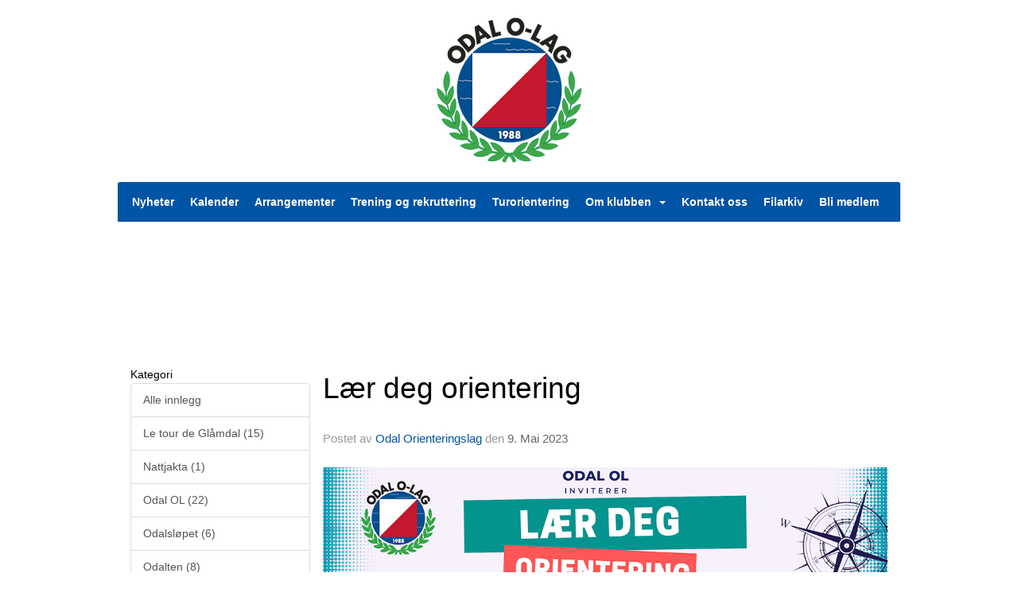

--- FILE ---
content_type: text/html; charset=utf-8
request_url: https://www.odalolag.no/next/blog/1100130746/odal-orienteringslag?cat=Rekrutter
body_size: 59490
content:

<!DOCTYPE html>
<html lang="no">
<head>
    <meta charset="utf-8" />
    <meta name="viewport" content="width=device-width, initial-scale=1.0" />
    
    <title>Odal Orienteringslag Blog.</title>
    <link rel="shortcut icon" href="/old/files/favicon/200000195/799/2019/4/8/favicon-16x16.png" type="image/x-icon" />
<script>
    (function () {
        var site = {"site":{"siteId":799,"nifOrgSyncActive":true,"orgId":21758,"federationId":0,"applicationId":200000195,"applicationLogo":"https://cdn-bloc.no/background/200000195/394/2018/10/9/idrettenonline-logo.png","siteProfileUserId":1100130746,"siteProfileUserName":"Odal Orienteringslag","sitename":"Odal OL","domain":"www.odalolag.no","mainSite":{"siteId":799,"nifOrgSyncActive":true,"orgId":21758,"federationId":0,"applicationId":200000195,"applicationLogo":null,"siteProfileUserId":1100130746,"siteProfileUserName":"Odal Orienteringslag","sitename":"Odal OL","domain":"www.odalolag.no","mainSite":null}},"mininetwork":{"siteId":799,"miniNetworkId":0,"miniNetworkTitle":"","domain":"www.odalolag.no","userId":1100130746,"mainSiteId":0,"siteIdForMemberDetails":0,"siteIdForEconomy":0},"isoCode":"nb-no","updateTime":"2026-01-22T16:12:44.604718+01:00","dateFormat":"dd.mm.yy","webApiEndpoint":"https://webapi.webfarm3.bloc.no"};
        var siteContext = {"site":{"siteId":799,"nifOrgSyncActive":true,"orgId":21758,"federationId":0,"applicationId":200000195,"applicationLogo":"https://cdn-bloc.no/background/200000195/394/2018/10/9/idrettenonline-logo.png","siteProfileUserId":1100130746,"siteProfileUserName":"Odal Orienteringslag","sitename":"Odal OL","domain":"www.odalolag.no","mainSite":{"siteId":799,"nifOrgSyncActive":true,"orgId":21758,"federationId":0,"applicationId":200000195,"applicationLogo":null,"siteProfileUserId":1100130746,"siteProfileUserName":"Odal Orienteringslag","sitename":"Odal OL","domain":"www.odalolag.no","mainSite":null}},"mininetwork":{"siteId":799,"miniNetworkId":0,"miniNetworkTitle":"","domain":"www.odalolag.no","userId":1100130746,"mainSiteId":0,"siteIdForMemberDetails":0,"siteIdForEconomy":0},"isoCode":"nb-no","updateTime":"2026-01-22T16:12:44.604718+01:00","dateFormat":"dd.mm.yy","webApiEndpoint":"https://webapi.webfarm3.bloc.no"};
        var userContext = {"mainProfile":{"userId":0,"guid":"","username":"","firstname":"","lastname":"","sex":0,"image":"","profileTypeId":0,"ParentUserId":null,"isPrimaryAccount":false},"currentProfile":{"userId":0,"guid":"","username":"","firstname":"","lastname":"","sex":0,"image":"","profileTypeId":0,"ParentUserId":null,"isPrimaryAccount":false},"accountId":0,"email":"","isWebmaster":false,"isPublisher":false,"isDevAdmin":false,"isNetworkAdmin":false,"updateTime":"2026-01-22T16:12:44.6047476+01:00"};
        var themeCollectionContext = {"id":0,"name":null,"thumbnail":null,"header":{"id":183,"lastModified":"0001-01-01T00:00:00","title":"Idretten Online - Grønn","favIcon":"https://bloccontent.blob.core.windows.net/files/200000195/799/2019/4/8/favicon-16x16.png","siteId":394,"image":"http://content.bloc.net/Files/SiteID/500/menutemplate/gron.png","updateTime":"0001-01-01T00:00:00","css":"","creator":null,"isPublic":false,"about":""},"logo":{"lastModified":"0001-01-01T00:00:00","fileName":"https://azure.content.bloc.net/logo/200000195/799/2019/4/8/63690345386697555320140321215911437990-799.png","uploadTime":"2019-04-08T18:36:27.1219989+02:00","imageWidth":256,"imageHeight":256,"logoTopPosition":21,"logoLeftPosition":400,"logoMarginBottom":0,"logoCustomWidth":184,"logoCustomHeight":184,"containerHeight":229,"containerWidth":984,"logoVisibility":"always","disabled":false,"wrapperWidth":"984px","wrapperBackgroundColor":"","url":"/","wrapperMarginLeft":"0px","wrapperMarginRight":"0px","wrapperMarginTop":"1px","wrapperMarginBottom":"0px","wrapperBackgroundImage":"","wrapperBackgroundThemePosition":"","wrapperBackgroundThemeRepeat":"","wrapperBackgroundThemeFixedImage":"scroll","wrapperBackgroundThemeSize":""},"background":{"id":127,"lastModified":"0001-01-01T00:00:00","categoryId":12,"title":"IO Orienteering - Map","backgroundThemefile":"//content.bloc.net/gfx/background/1223/604-201503241227054887.jpg","backgroundThemeRepeat":"repeat-x","backgroundThemeColor":"#ececec","backgroundThemeFixedImage":"scroll","backgroundThemePosition":"center","backgroundThemeSize":"auto"},"widgetAppearance":{"id":0,"lastModified":"0001-01-01T00:00:00","name":null,"enableWidgetAppearanceBorderRadius":false,"contentBorderColor":"#ffffff","contentFontColor":"#000000","contentBorderWidth":"0","contentBgColor":"#ffffff","paddingTop":"0px","paddingBottom":"0px","paddingLeft":"0px","paddingRight":"0px","wbgcolor":"#ffffff","wBoxedBorderColor":"#ebebeb","wHeaderBgColor":"#0956a4","wBaseFontColor":"#000000","wHeaderFontColor":"#ffffff","wHeaderTextAlign":"left","wCornerRadius":"2px","contentBorderRadius":"0px","wHeaderFontSize":"15px","wHeaderFontWeight":"bold","wHeaderFontFamily":"","wHeaderLinkColor":"#ffffff","wHeaderPadding":"10px","headerPaddingTop":"10px","headerPaddingRight":"10px","headerPaddingBottom":"10px","headerPaddingLeft":"10px","wContentPadding":"10px","contentPaddingTop":"10px","contentPaddingBottom":"10px","contentPaddingLeft":"10px","contentPaddingRight":"10px","wBoxedBorderWidth":"1px","wBoxedBorderStyle":"solid","wHeaderBorderWidth":"0","wHeaderBorderStyle":"initial","wHeaderBorderColor":"#ebebeb","wContentBorderWidth":"0","wContentBorderStyle":"initial","wContentBorderColor":"#ebebeb","siteLinkColor":"#0956a4","siteLinkHoverColor":"#0956a4","siteLinkActiveColor":"#0956a4","siteLinkVisitedColor":"#0956a4"},"font":{"lastModified":"0001-01-01T00:00:00","headingTextTransform":"none","headingFontColor":"","baseFontStyle":"normal","baseFontSize":"14px","baseFontFamily":"Segoe UI, Myriad Pro, Tahoma, sans-serif\t","baseFontColor":null,"baseFontWeigthForJson":"normal","headingFontFamilyJson":"Segoe UI, helvetica, arial, sans-serif","headingFontStyleJson":"normal","headingFontWeightJson":"600","fontLineHeightJson":"normal","headingLineHeight":"1.1","headingLetterSpacing":null,"baseFontLetterSpacing":null},"form":{"lastModified":"0001-01-01T00:00:00","enableFormControlBorderRadius":false,"smallFormControlBorderRadius":"3px","defaultFormControlBorderRadius":"4px","largeFormControlBorderRadius":"6px"},"navigation":{"lastModified":"0001-01-01T00:00:00","templateId":0,"height":"","fontWeight":"bold","borderRadius":"3px 3px 0px 0px","borderTopLeftRadius":"3px","borderTopRightRadius":"3px","borderBottomRightRadius":"0px","borderBottomLeftRadius":"0px","submenuWidth":"160px","navOutherWidth":"984px","navInnerWidth":"","width":"","logoImage":"","mobileLogoImage":"","logoImageHeight":"50px","placementPosition":"belowLogoContainer","paddingLeft":"10px","paddingRight":"10px","paddingTop":"15px","paddingBottom":"15px","marginLeft":"0px","marginRight":"0px","marginTop":"0px","marginBottom":"0px","navOuterMarginTop":"0px","navOuterMarginRight":"0px","navOuterMarginBottom":"0px","navOuterMarginLeft":"0px","color":"#ffffff","background":"#0054a6","border":"#101010","linkColor":"#ffffff","linkHoverColor":"#ffffff","linkHoverBackground":"#004385","linkActiveColor":"#ffffff","linkActiveBackground":"#004385","linkDisabledColor":"#ffffff","linkDisabledBackground":"#004385","brandColor":"#fff","brandHoverColor":"#ffffff","brandHoverBackground":"transparent","brandText":"","brandVisibility":"always","brandUrl":"","brandMargins":"0px 0px 0px 0px","mobileBrandMargins":"0px 0px 0px 0px","toggleHoverBackground":"","toggleIconBarBackground":"#ffffff","toggleBorderColor":"#ffffff","alwaysUseToggler":false,"borderWidth":"0px","fontFamily":"","textTransform":"none","backgroundImage":"","fontSize":"14px","textAlignment":"left","stickyTop":false},"style":{"id":0,"lastModified":"0001-01-01T00:00:00","name":null,"sex0":"#0956a4","sex1":"#0956a4","sex2":"#0956a4","borderRadiusBase":"4px","borderRadiusSmall":"3px","borderRadiusLarge":"6px","linkColor":"#0956a4","linkHoverColor":"#0956a4","linkActiveColor":"#0956a4","linkVisitedColor":"#0956a4"},"canvas":{"id":0,"lastModified":"0001-01-01T00:00:00","logoContainerSize":"984px","navContainerSize":"984px","contentSize":"984px","contentBackgroundColor":"Transparent","contentMarginTop":"0px","contentMarginBottom":"0px","contentPaddingTop":"16px","contentPaddingBottom":"16px","contentPaddingLeft":"16px","contentPaddingRight":"16px","sectionPaddingTop":"16px","sectionPaddingBottom":"0px","sectionPaddingLeft":"16px","sectionPaddingRight":"16px","columnPaddingTop":"0","columnPaddingBottom":"0","columnPaddingLeft":"8","columnPaddingRight":"8","logoContainerFloat":"none","navContainerFloat":"none","contentFloat":"none"},"buttons":{"id":0,"lastModified":"0001-01-01T00:00:00","name":null,"defaultButtonBackgroundColor":"#f0f0f0","defaultButtonTextColor":"#333333","defaultButtonBorderColor":"#cccccc","primaryButtonBorderColor":"rgb(255, 255, 255)","primaryButtonBackgroundColor":"rgb(255, 138, 51)","primaryButtonTextColor":"#ffffff","dangerButtonBackgroundColor":"#d9534f","dangerButtonTextColor":"#ffffff","dangerButtonBorderColor":"#d43f3a","successButtonBackgroundColor":"#5cb85c","successButtonTextColor":"#ffffff","successButtonBorderColor":"#4cae4c","defaultButtonBorderWidth":"1px","defaultButtonBorderRadius":"4px","successButtonBorderRadius":"4px","successButtonBorderWidth":"1px","primaryButtonBorderRadius":"4px","primaryButtonBorderWidth":"1px","warningButtonBackgroundColor":"#f0ad4e","warningButtonBorderColor":"#eea236","warningButtonBorderRadius":"4px","warningButtonBorderWidth":"1px","warningButtonTextColor":"#ffffff","dangerButtonBorderRadius":"4px","dangerButtonBorderWidth":"1px","infoButtonBackgroundColor":"#5bc0de","infoButtonBorderColor":"#46b8da","infoButtonBorderRadius":"4px","infoButtonBorderWidth":"1px","infoButtonTextColor":"#ffffff"},"topbar":{"lastModified":"0001-01-01T00:00:00","topbarExtendedMenuJson":null,"topbarExtendedMenuIsEnabled":false,"topbarExtendedMenuTitle":null,"topbarTemplate":"Minimal","displayTopbarComponent":"true","displayLanguagePicker":false,"displaySignup":false,"displaySignin":true,"displaySearch":true,"displayFAQ":true,"displaySearchForAdministrators":false,"displayNetworkMenu":false,"displayPublishingToolV2":0,"displayPublishingTool":true,"displayMessageIcon":true,"displayAdminModusTool":true,"networkMenuTitle":"Skånland OIF","logo":"","logoLink":"","faqLink":"/elearning/overview","hideOnScroll":false,"backgroundColor":"#000000","backgroundHoverColor":"#2e2e2e","linkColor":"#9d9d9d","linkHoverColor":"#ffffff","borderColor":"#333"},"footer":{"id":0,"lastModified":"0001-01-01T00:00:00","name":null,"imagePath":null,"widgetPageFooterPageId":0,"footerCode":"","footerPoweredByBloc":true,"footerLinkFontSize":"14px","footerLinkFontWeight":"bold","footerLinkColor":"white","footerPadding":"20px 10px 100px 10px","footerBackgroundColor":"Transparent","footerTextColor":"white"},"frontpage":{"type":1,"pageId":3286,"url":"/p/3286/nyheter","newsFeedAsFrontpageForSignedInUsers":false},"settings":{"siteHasPOSModule":false,"siteHasWebsiteModule":true,"siteHasFileArchive":false,"siteHasEventModule":true,"siteHasStatsModule":true,"siteHasMemberAdministrationModule":true,"siteHasNewsletter":true,"siteHasBannerAdsFromNetwork":1,"websiteIsOnline":true,"googleTag":"","googleAnalyticsTrackId":"","googleAnalyticsTrackIdV4":"","facebookPixelId":"","twitterShareBtn":false,"noRobots":false,"robotTxtInfoSiteMapJson":"{\"siteMapForWidgetPages\":true,\"siteMapForEvents\":true,\"siteMapForClassifieds\":true,\"siteMapForBlogPosts\":true,\"siteMapForForum\":true,\"RobotsTxt\":\"\"}","signinRule_UrlToView":null,"paymentPackage":"Basic","signInRule_WhoCanSignIn":0,"signInRule_FacebookLogin":0,"signInRule_WithBankId":0,"signUpRule_WhoCanSignUp":0,"signupRule_SignupWithFacebook":0,"mainCompetitionId":0,"pluginNewsletterPopupIsActive":null},"bootstrap":{"screen_xs_min":"480px","screen_sm_min":"768px","screen_md_min":"992px","screen_lg_min":"1200px","screen_lg_max":"2048","screen_xs_max":"767px","screen_sm_max":"991px","screen_md_max":"1199px"},"localization":{"isocode":"nb-no","languageId":4,"googleTranslateISO":"no","winCode":"NO","macCode":"no_NB","htmlLang":"no","froalaLangCode":"nb","ll_CC":"nb_NO","backuplanguage":"en-us","languageName":"Norwegian","flag":"flags/no.gif","nativeName":"Norsk Bokmål","timeZone":"W. Europe Standard Time"},"customHTML":{"headHtml":"","bodyData":"","footerData":""},"websiteArticleSettings":{"displayRightColMyLastPost":true,"displayRightColArticleCategories":true,"displayRightColArticlePostSortedByYear":true}};

        function createProtectedProxy(obj) {
            return new Proxy(obj, {
                set(target, key, value) {
                    const error = new Error();
                    const stackTrace = error.stack || '';
                    console.warn(`Attempted to set ${key} to ${value}. Stack trace:\n${stackTrace}`);
                    return true;
                },
            });
        }

        window.safeProxy = new Proxy({
            Site: createProtectedProxy(site),
            SiteContext: createProtectedProxy(siteContext),
            UserContext: createProtectedProxy(userContext),
            ThemeCollectionContext: createProtectedProxy(themeCollectionContext)
        }, {
            set(target, key, value) {
                if (key === 'Site' || key === 'SiteContext' || key === 'UserContext' || key === 'ThemeCollectionContext') {
                    console.log(`Attempted to set ${key} to ${value}`);
                    return true;
                }
                target[key] = value;
                return true;
            },
        });

        window.Site = window.safeProxy.Site;
        window.SiteContext = window.safeProxy.SiteContext;
        window.UserContext = window.safeProxy.UserContext;
        window.ThemeCollectionContext = window.safeProxy.ThemeCollectionContext;
    })();
</script>

    <script>
        // Used to defer background-image in css
        window.onload = (e) => document.body.classList.add('loaded');
    </script>

    <script src="/next/js/vendors/jquery/jquery.min.js"></script>
    <script src="https://oldjs.bloc.net/scripts/bloc-primer.js"></script>



    <link rel="stylesheet" crossorigin="anonymous" href="https://vue.webfarm3.bloc.no/frontend/2.263.12/frontend.css">



<script type="module" crossorigin="anonymous" src="https://vue.webfarm3.bloc.no/frontend/2.263.12/index.js"></script>
    
    

    
    

    
    

    
<meta name="robots" content="noindex" />







</head>
<body class="requires-bootstrap-css">
    <!-- FrontendBaseLayout-->

                
                <div id="logoWrapper" class="clearfix " >
                    <div id="logoContainer" style="max-height:229px;height:calc(97vw / 0.90); position:relative; max-width: 100%; width:984px;">
                        <a id="logo" style="top:21px; left:400px;" class="md:absolute" href="/p/3286/nyheter" title="Odal OL">
					        
                    <img  src="https://cdn-bloc.no/logo/200000195/799/2019/4/8/63690345386697555320140321215911437990-799.png?width=184&height=184&scale=both&mode=stretch&quality=90" 
                        width="184" 
                        data-src="https://cdn-bloc.no/logo/200000195/799/2019/4/8/63690345386697555320140321215911437990-799.png?width=184&height=184&scale=both&mode=stretch&quality=90|https://cdn-bloc.no/logo/200000195/799/2019/4/8/63690345386697555320140321215911437990-799.png?width=368&height=368&scale=both&mode=stretch&quality=90" 
                        data-src-medium="https://cdn-bloc.no/logo/200000195/799/2019/4/8/63690345386697555320140321215911437990-799.png?width=184&height=184&scale=both&mode=stretch&quality=90|https://cdn-bloc.no/logo/200000195/799/2019/4/8/63690345386697555320140321215911437990-799.png?width=368&height=368&scale=both&mode=stretch&quality=90" 
                        data-src-small="https://cdn-bloc.no/logo/200000195/799/2019/4/8/63690345386697555320140321215911437990-799.png?width=184&height=184&scale=both&mode=stretch&quality=90|https://cdn-bloc.no/logo/200000195/799/2019/4/8/63690345386697555320140321215911437990-799.png?width=368&height=368&scale=both&mode=stretch&quality=90" 
                        data-original-image="https://cdn-bloc.no/logo/200000195/799/2019/4/8/63690345386697555320140321215911437990-799.png" 
                         data-original-image='https://azure.content.bloc.net/logo/200000195/799/2019/4/8/63690345386697555320140321215911437990-799.png' style='width:184px;max-height:229px;' title='Odal OL' />
                    
			    	    </a>
                    </div>
                </div>    <style>
        @media only screen and (min-width : 768px) {
            #logo {
                position: absolute;
            }
        }
        #logoWrapper {
            background-size: var(--theme-logo-wrapper-bg-size);
            background-color: var(--theme-logo-wrapper-bg-color);
            background-repeat: var(--theme-logo-wrapper-bg-repeat);
            background-position: var(--theme-logo-wrapper-bg-position);
            background-attachment: var(--theme-logo-wrapper-bg-attachment);
            width: calc(var(--theme-logo-wrapper-width) - var(--theme-logo-wrapper-margin-right) - var(--theme-logo-wrapper-margin-left));
            margin: var(--theme-logo-wrapper-margin-top) auto var(--theme-logo-wrapper-margin-bottom);
            float: var(--theme-logo-logo-container-float);
            max-width: 100%;
        }

        #logoContainer {
            width: 100%;
            margin: 0 auto;
            position: relative;
            overflow: hidden;
            max-width: var(--theme-logo-container-width);
        }

        #logo img {
            max-width: 100%;
        }
        /* Logo when mobile*/
        @media (max-width: 767px) {
            #logoContainer {
                height: auto !important;
            }
            #logo {
                padding-top: 0;
                position: static !important;
            }
            #logo img {
                height: auto !important;
            }
        }
    </style>
<style>
    @media (max-width: 767px) {

            body { 
                padding-top:45px !important;
            }
                }
</style>
<style>
    .bloc-skip-nav-link {
            position: absolute;
            z-index: 99999999;
            left: 0px;
            top: 0px;
            text-decoration: underline;
            color: white !important;
            background-color: #000;
            padding: 0.75rem 1.5rem;
            border-bottom-right-radius: 0.5rem;
            transform: rotateY(90deg);
            transform-origin: left;
            transition: all .2s ease-in-out;
        }

        .bloc-skip-nav-link:focus {
            transform: rotateY(0deg);
            color: white;
            left: 2px;
            top: 2px;
            outline: 1px solid #fff;
            outline-offset: 2px;
            box-shadow: 0 0 0 2px #000, 0 0 0 3px #fff;
        }
        @media (prefers-reduced-motion: reduce) {
            .bloc-skip-nav-link {
                transition: none !important;
            }
        }
</style>

<style id="bloc-navbar-style">
	/*
        Navigation
        Variables needs to be placed on body tag, because we also use them in widgets.

        NB! Do not edit without making the same changes in
        Bloc.Vue\src\components\Theme\ThemeMainMenu.vue
    */
    body {

        /* Size */
        --theme-mainmenu-outer-width: 984px;
        --theme-mainmenu-outer-margin-top: 0px;
        --theme-mainmenu-outer-margin-bottom: 0px;
        --theme-mainmenu-inner-width: ;

        /* Font */
        --theme-mainmenu-font-size: 14px;
        --theme-mainmenu-font-family: ;
        --theme-mainmenu-font-weight: bold;
        --theme-mainmenu-text-transform: none;
        --theme-mainmenu-color: #ffffff;

        /* Background */
        --theme-mainmenu-background: #0054a6;

        /* Border */
        --theme-mainmenu-border: #101010;
        --theme-mainmenu-border-radius: 3px 3px 0px 0px;
        --theme-mainmenu-border-top-left-radius: 3px;
        --theme-mainmenu-border-top-right-radius: 3px;
        --theme-mainmenu-border-bottom-right-radius: 0px;
        --theme-mainmenu-border-bottom-left-radius: 0px;
        --theme-mainmenu-border-width: 0px;

        /* Brand */
        --theme-mainmenu-brand-margins: 0px 0px 0px 0px;
        --theme-mainmenu-brand-hover-color: #ffffff;
        --theme-mainmenu-brand-hover-background: transparent;
        --theme-mainmenu-mobile-brand-margins: 0px 0px 0px 0px;

        /* Link */
        --theme-mainmenu-link-color: #ffffff;
        --theme-mainmenu-link-hover-color: #ffffff;
        --theme-mainmenu-link-hover-background: #004385;
        --theme-mainmenu-link-active-color: #ffffff;
        --theme-mainmenu-link-active-background: #004385;

        /* Toggle */
        --theme-mainmenu-toggle-border-color: #ffffff;
        --theme-mainmenu-toggle-hover-background: ;

        /* Padding */
        --theme-mainmenu-padding-top: 15px;
        --theme-mainmenu-padding-bottom: 15px;
        --theme-mainmenu-padding-left: 10px;
        --theme-mainmenu-padding-right: 10px;

        /* Margin */
        --theme-mainmenu-margin-top: 0px;
        --theme-mainmenu-margin-bottom: 0px;
        --theme-mainmenu-margin-left: 0px;
        --theme-mainmenu-margin-right: 0px;
        /* Submenu */
        --theme-mainmenu-submenu-width: 160px;

        /* Logo */
        --theme-mainmenu-logo-height: 50px;
        --theme-mainmenu-toggle-icon-bar-background: #ffffff;
    }


    .navContainer {
        margin-top: var(--theme-mainmenu-outer-margin-top);
        margin-bottom: var(--theme-mainmenu-outer-margin-bottom);
        font-size: var(--theme-mainmenu-font-size, inherit);
		width: var(--theme-mainmenu-outer-width, 984px);
		max-width:100%;
    }
	/* Navbar */
    .bloc-navbar {
		font-family: var(--theme-mainmenu-font-family, inherit) !important;
		background-image: var(--theme-mainmenu-background-image, none);
        background-color: var(--theme-mainmenu-background);
		text-transform: var(--theme-mainmenu-text-transform, normal);
        font-weight: var(--theme-mainmenu-font-weight, normal);
        border-color: var(--theme-mainmenu-border);
        border-width: var(--theme-mainmenu-border-width);
    }
    .bloc-navbar .container-fluid {
        /* todo: add the default value for container-fluid or canvas here. */
        width:var(--theme-mainmenu-inner-width, 984px);
		max-width:100%;
    }


	/* Brand */

    .bloc-navbar .navbar-brand img {
        margin:8px;
        border-radius:2px;
        height:32px;
        max-height:32px;
    }
@media only screen and (max-width: 767px) {.bloc-navbar .navbar-brand {height: auto;} .bloc-navbar .navbar-brand img {margin: var(--theme-mainmenu-mobile-brand-margins);height:50px;max-height:50px;}}

	@media only screen and (min-width: 768px) {.bloc-navbar .navbar-brand img {margin: var(--theme-mainmenu-brand-margins);height: var(--theme-mainmenu-logo-height); max-height:none;}}
    .bloc-navbar .gtranslate_menu_class {
        float: right;
        padding-left: var(--theme-mainmenu-padding-left);
        padding-right: var(--theme-mainmenu-padding-right);
        padding-top: var(--theme-mainmenu-padding-top);
        padding-bottom: var(--theme-mainmenu-padding-bottom);
        margin-left: var(--theme-mainmenu-margin-left);
        margin-right: var(--theme-mainmenu-margin-right);
        margin-top: var(--theme-mainmenu-margin-top);
        margin-bottom: var(--theme-mainmenu-margin-bottom);
    }
	.bloc-navbar .navbar-brand:hover,
	.bloc-navbar .navbar-brand:focus {
		color:var(--theme-mainmenu-brand-hover-color);
		background-color: var(--theme-mainmenu-brand-hover-background);
	}
	/* Text */
	.bloc-navbar .navbar-text {
		color: var(--theme-mainmenu-color);
	}
    .bloc-navbar .navbar-brand.navbar-brand-image,
    .bloc-navbar .navbar-brand.navbar-brand-image:focus,
    .bloc-navbar .navbar-brand.navbar-brand-image:active,
    .bloc-navbar .navbar-brand.navbar-brand-image:hover{
        height:auto;
        background-color:transparent;
    }

	/* Navbar links */
	.bloc-navbar .navbar-nav > li > a,
    .bloc-navbar .navbar-brand {
		color: var(--theme-mainmenu-link-color);
        font-weight:var(--theme-mainmenu-font-weight);
	}
	.bloc-navbar .navbar-nav > li > a:hover,
	.bloc-navbar .navbar-nav > li > a:focus,
    .bloc-navbar .navbar-brand:hover,
    .bloc-navbar .navbar-brand:focus {
		color: var(--theme-mainmenu-link-hover-color);
		background-color: var(--theme-mainmenu-link-hover-background);
	}
	.bloc-navbar .navbar-nav > .active > a,
	.bloc-navbar .navbar-nav > .active > a:hover,
	.bloc-navbar .navbar-nav > .active > a:focus,
    .bloc-navbar .navbar-brand:active,
    .bloc-navbar .navbar-brand:hover,
    .bloc-navbar .navbar-brand:focus {
		color: var(--theme-mainmenu-link-active-color);
		background-color: var(--theme-mainmenu-link-active-background);
	}
	.bloc-navbar .navbar-nav > .open > a,
	.bloc-navbar .navbar-nav > .open > a:hover,
    .bloc-navbar .navbar-nav > .open > a:focus {
        background-color: var(--theme-mainmenu-link-active-background);
        color:var(--theme-mainmenu-link-active-color) !important;
    }
	/* Navbar Toggle */
	.bloc-navbar .navbar-toggle {
		border-color: var(--theme-mainmenu-link-color);
	}
	.bloc-navbar .navbar-toggle:hover,
	.bloc-navbar .navbar-toggle:focus {
        border-color: var(--theme-mainmenu-link-hover-color);
		background-color: var(--theme-mainmenu-link-hover-background);
	}
	.bloc-navbar .navbar-toggle .icon-bar {
		background-color: var(--theme-mainmenu-link-color);
	}
    .bloc-navbar .navbar-toggle:hover .icon-bar,
    .bloc-navbar .navbar-toggle:focus .icon-bar {
		background-color: var(--theme-mainmenu-link-hover-color);
	}
	/* Navbar Collapsable */
	.bloc-navbar .navbar-collapse,
	.bloc-navbar .navbar-form {
		border-color: var(--theme-mainmenu-border);
	}
	.bloc-navbar .navbar-collapse {
		max-height:none;
	}
	/* Navbar Link (not used in main menu ) */
	.bloc-navbar .navbar-link {
		color: var(--theme-mainmenu-link-color);
	}
	.bloc-navbar .navbar-link:hover {
		color: var(--theme-mainmenu-link-hover-color);
	}
	/* Dropdowns */
	.bloc-navbar .dropdown-menu {
		color: var(--theme-mainmenu-color) !important;
		background-color: var(--theme-mainmenu-background);
        border-top:0;
	}
	.bloc-navbar .dropdown-menu > li > a {
		color: var(--theme-mainmenu-link-color);
	}
	.bloc-navbar .dropdown-menu > li > a:hover,
	.bloc-navbar .dropdown-menu > li > a:focus {
		color: var(--theme-mainmenu-link-hover-color);
		background-color: var(--theme-mainmenu-link-hover-background);
	}
	.bloc-navbar .navbar-nav .open .dropdown-menu > .active > a,
	.bloc-navbar .navbar-nav .open .dropdown-menu > .active > a:hover,
	.bloc-navbar .navbar-nav .open .dropdown-menu > .active > a:focus {
		color: var(--theme-mainmenu-link-active-color);
		background-color: var(--theme-mainmenu-link-active-background);
	}
	.bloc-navbar .has-link > a.caret-trigger {
		padding-left: 0;
	}
    .bloc-navbar b.caret {
		margin-left:10px;
	}
    .bloc-navbar .fa.fa-plus {
		line-height:20px;
	}

	#toggle-mobile-menu {
		display: none;
	}

	/* TABS AND DESKTOP ONLY */
	@media (min-width: 768px) {

        .bloc-navbar {
            border-top-left-radius: var(--theme-mainmenu-border-top-left-radius);
            border-top-right-radius: var(--theme-mainmenu-border-top-right-radius);
            border-bottom-right-radius: var(--theme-mainmenu-border-bottom-right-radius);
            border-bottom-left-radius: var(--theme-mainmenu-border-bottom-left-radius);
		}
        .bloc-navbar .navbar-brand img {
            border-top-left-radius: var(--theme-mainmenu-border-radius);
            border-bottom-left-radius: var(--theme-mainmenu-border-radius);
        }
		.bloc-navbar {
			min-height:0 !important;
		}
        .bloc-navbar .navbar-header > a.navbar-brand {
				padding-top:var(--theme-mainmenu-padding-top);

				padding-bottom:var(--theme-mainmenu-padding-bottom);
        }
		.bloc-navbar .navbar-nav > li > a {
			color: #ffffff;
				padding-left:var(--theme-mainmenu-padding-left);

				padding-right:var(--theme-mainmenu-padding-right);

				padding-top:var(--theme-mainmenu-padding-top);


				padding-bottom:var(--theme-mainmenu-padding-bottom);



				margin-left:var(--theme-mainmenu-margin-left);


				margin-right:var(--theme-mainmenu-margin-right);

				margin-top:var(--theme-mainmenu-margin-top);

				margin-bottom:var(--theme-mainmenu-margin-bottom);


		}

		.bloc-navbar .navbar-nav .open .dropdown-menu {
			float: right;
            min-width:var(--theme-mainmenu-submenu-width) !important;
		}

		.bloc-navbar .navbar-nav .dropdown-submenu > a:hover:after {
			border-left-color: var(--theme-link-active-color);
		}

		.bloc-navbar .navbar-nav > li.has-link > a,
		.bloc-navbar .navbar-nav > li > a.dropdown-toggle {
			float: left;
		}

		.bloc-navbar .navbar-nav i.fa {
			display: none; /* display none here will hide fa-icons */
		}
        .bloc-navbar .navbar-nav > li > a > i.fa {
			display: inline-block;
		}

		.bloc-navbar .has-link .dropdown-menu {
			right: 0;
			left:auto;
		}

		/* Sub-Submenus */
		.bloc-navbar .dropdown-submenu .dropdown-menu{
			left: 100%;
		}

        .bloc-navbar .navbar-nav.navbar-right > li:last-child .dropdown-submenu .dropdown-menu{
            right: 100%;
            left: auto;
        }

        /* Center align menu */






	}

    /*
    MOBILE ONLY
	*/

	@media (max-width: 767px) {
        #navContainer .navbar-header {
            display: grid;
            align-items: stretch;
        }
        #toggle-mobile-menu {
            display: grid;
            place-items: center;
margin: 0.25rem;
			color: var(--theme-mainmenu-link-color, var(--theme-link-color, #00F));
        }
            #toggle-mobile-menu:hover {
                color: var(--theme-mainmenu-link-hover-color);
                background-color: var(--theme-mainmenu-link-hover-background);
            }


            /*#toggle-mobile-menu:focus-visible {
                outline: 5px auto -webkit-focus-ring-color;
                outline-offset: -2px;
                box-shadow: 0 0 0 2px var(--theme-link-color), 0 0 0 3px white;
                border-radius: 3px;
            }*/
            #navContainer a.navbar-brand-image {
            margin-right: 2rem;
			margin: 0.25rem 1rem 0.25rem 0.25rem;
        }
        #bloc-navbar-main {
            font-size: 120%;
            display: none;
            position: absolute;
            left: 0;
            width: 100%;
            overflow-y: auto;
            scrollbar-gutter: stable;
            z-index: 1020;
            max-height: calc(100vh - var(--mobile-menu-height, 100px));
            background-color: var(--theme-mainmenu-background);
            margin: 0 !important;
            border-bottom: 2px solid rgba(0, 0, 0, 0.22);
        }
            #bloc-navbar-main::-webkit-scrollbar {
                width: 0;
            }
            #bloc-navbar-main ul.navbar-nav {
				width:100%;
                padding-bottom: 4px;
                margin: 0 !important;
            }
                #bloc-navbar-main ul.navbar-nav > li {
                    border-top-color: rgba(0, 0, 0, 0.22);
					border-top-width: 1px;
                    border-top-style: solid;
                }
                    #bloc-navbar-main ul.navbar-nav > li > a {
                        display: flex;
                        justify-content: space-between;
                        align-items: center;
                        padding: 1.5rem 1rem;
                    }
                        #bloc-navbar-main ul.navbar-nav > li > a > i {
                            margin-top: -1rem;
                            margin-bottom: -1rem;
                        }
        .bloc-navbar .navbar-nav .open .dropdown-menu > li > a {
			color: var(--theme-mainmenu-link-color);
		}

		.bloc-navbar .navbar-nav .open .dropdown-menu > li > a:hover,
		.bloc-navbar .navbar-nav .open .dropdown-menu > li > a:focus {
			color: var(--theme-mainmenu-link-hover-color:);
		}

		.bloc-navbar .navbar-nav .dropdown-submenu > a:hover:after {
			border-top-color: var(--theme-mainmenu-link-active-color);
		}

		.bloc-navbar b.caret {
			display: none;
		}

		.bloc-navbar .navbar-nav .dropdown-submenu > a:after {
			display: none;
		}

		.bloc-navbar .has-link > a.caret-trigger {
			padding-left: 0;
			position: absolute;
			right: 0;
			top: 0;
		}

		.bloc-navbar .has-link > a > i.fa {
			display: none;
		}

		.bloc-navbar .has-link > .caret-trigger > i.fa {
			display: block;
		}

        /*
          Hide the [+] icon on items with sub-sub for mobile view
          Add indent on the sub-sub menu
        */


        .bloc-navbar .menu-depth-0.open .menu-depth-1 ul {
          display:block !important;
        }
        .bloc-navbar .menu-depth-1 .dropdown-toggle i,
        .bloc-navbar .menu-depth-1 .dropdown-toggle b{
          display:none !important;
        }

		.bloc-navbar .menu-depth-0 .dropdown-menu li a {
			padding-left:20px !important;
		}
		.bloc-navbar .menu-depth-1 .dropdown-menu li a {
			padding-left:40px !important;
		}
		.bloc-navbar .menu-depth-1 .dropdown-menu li a:before{
			content:'•  ';
		}
		.bloc-navbar .menu-depth-2 .dropdown-menu li a {
			padding-left:60px !important;
		}
		.bloc-navbar .menu-depth-3 .dropdown-menu li a {
			padding-left:90px !important;
		}
	}
</style>
<script>
	(function () {
		function isChildOf(child, parent) {
			if (parent === null)
				return false;
			let node = child.node;
			while (node !== null) {
                if (node === parent) {
                    return true;
                }
                node = node.parentNode;
			}
			return false;
		}

		function debounce(func, wait) {
			let timeout;
			return function (...args) {
				clearTimeout(timeout);
				timeout = setTimeout(() => func.apply(this, args), wait);
			};
		}

		function updateMenuVariable() {
			const poweredByHeight = document.getElementById('poweredBy')?.clientHeight ?? 0;
			const topbarHeight = document.querySelector('nav.navbar.navbar-minimal')?.clientHeight ?? 0;
			const otherTopbarHeight = document.querySelector('nav.navbar.navbar-default')?.clientHeight ?? 0;
			const navbarHeaderHeight = document.getElementById('navContainer')?.querySelector('.navbar-header')?.clientHeight ?? 0;
			const logoContainerHeight = document.getElementById('logoWrapper')?.clientHeight ?? 0;

			const newValue = poweredByHeight + topbarHeight + (navbarHeaderHeight*2) + logoContainerHeight + otherTopbarHeight;

			document.body.style.setProperty('--mobile-menu-height', `${newValue}px`);
		}

		const debouncedUpdateMenuVariable = debounce(updateMenuVariable, 50);

		const resizeObserver = new ResizeObserver((entries) => {
			for (let entry of entries) {
				if (entry.target === document.body) {
					debouncedUpdateMenuVariable();
				}
			}
		});

		resizeObserver.observe(document.body);

		const mutationObserver = new MutationObserver((mutations) => {
			// Filter out mutations caused by changes to the style element
			if (!mutations.some(mutation => mutation.target.id === 'bloc-navbar-style')) {
				debouncedUpdateMenuVariable();
			}
		});

		mutationObserver.observe(document.body, {
			childList: true,
			subtree: true,
		});

		window.addEventListener('resize', debouncedUpdateMenuVariable);

		function toggleBlocMobileMenu(ev) {
			ev.stopPropagation();
			const toggleBtnIcon = document.getElementById('toggle-mobile-menu').querySelector('span.fa');
			const navbarContent = document.getElementById('bloc-navbar-main');
			const mainContent = document.querySelector('main#content');
			const footerContent = document.querySelector('footer');

			if (navbarContent.style.display === 'block') {
				navbarContent.removeAttribute('style');
				document.body.style.overflow = '';

				
				toggleBtnIcon.classList.add('fa-bars');
				toggleBtnIcon.classList.remove('fa-times')

				// Remove event listeners if present
				mainContent.removeEventListener('click', toggleBlocMobileMenu);
				footerContent?.removeEventListener('click', toggleBlocMobileMenu);
			} else {
				// Open menu (remove scrolling on elements behind the menu)
				document.body.style.overflow = 'hidden';
				navbarContent.style.display = 'block';

				// Toggle the icon to open state
				toggleBtnIcon.classList.add('fa-times');
				toggleBtnIcon.classList.remove('fa-bars')

				navbarContent.getClientRects

				// Make sure the user is fully scrolled up to the menu
				const menuContainer = document.getElementById('navContainer');
				const menuContainerPos = menuContainer.getClientRects()[0]?.top ?? 0;

				// Topbar will be in the way
				const topbarHeight = document.querySelector('nav.navbar.navbar-minimal')?.clientHeight ?? 0;
				const otherTopbarHeight = document.querySelector('nav.navbar.navbar-default')?.clientHeight ?? 0;
				// Logo too, if it's in use
				const logoContainerHeight = document.getElementById('logoWrapper')?.clientHeight ?? 0;

				window.scrollTo(0, menuContainerPos - topbarHeight - otherTopbarHeight - logoContainerHeight);
				
				// Clicking on mainContent or footer should close the menu, but not on the first click (if the menu is in widget, ie. inside mainContent)
				if (!isChildOf(navbarContent, mainContent))
					mainContent.addEventListener('click', toggleBlocMobileMenu, { once: true });
				if (!isChildOf(navbarContent, footerContent))
					footerContent?.addEventListener('click', toggleBlocMobileMenu, { once: true });
			}
		}

		document.addEventListener('DOMContentLoaded', () => {
			console.log('attaching.');
            const toggleMobileMenu = document.getElementById('toggle-mobile-menu');
			if (toggleMobileMenu) {
				// Make sure we don't double-attach
				toggleMobileMenu.removeEventListener('click', toggleBlocMobileMenu);
				toggleMobileMenu.addEventListener('click', toggleBlocMobileMenu);
            }
        });
	})();

</script>
<div id="navContainer" class="navContainer" style="display:block;">
    <a class="bloc-skip-nav-link" href="#bloc-skip-nav">Hopp til sideinnhold</a>
	<nav class="bloc-navbar navbar " role="navigation" style="margin-bottom: 0;">
		<div class="container-fluid">
			<div class="navbar-header">
                    <span></span>
                    <a id="toggle-mobile-menu" tabindex="0" role="button" class="btn" onkeypress="if (event.keyCode == 13 || event.key == ' ' || event.code == 'Space') { { this.click(); return false; }}">
                        <span class="sr-only">
                            Veksle navigasjon
                        </span>
                        <span class="fa fa-bars fa-2x"></span>
                    </a>
			</div>
			<div id="bloc-navbar-main">
                <ul class="nav navbar-nav ">
                    
								<li  data-menuId="6487">
									<a href="/next/p/3286/nyheter" target="">Nyheter</a>
								</li>
								<li  data-menuId="72613">
									<a href="/next/p/45825/kalender" target="">Kalender</a>
								</li>
								<li  data-menuId="72637">
									<a href="/next/p/45844/arrangementer" target="">Arrangementer</a>
								</li>
								<li  data-menuId="109097">
									<a href="/next/p/73310/trening-og-rekruttering" target="">Trening og rekruttering</a>
								</li>
								<li  data-menuId="6519">
									<a href="/next/p/3307/turorientering" target="">Turorientering</a>
								</li>
								            <li class="dropdown  menu-depth-0" data-menuId="72634">
									            <a class="dropdown-toggle caret-trigger" data-toggle="dropdown" tabindex="0" onkeypress="if (event.keyCode == 13){{ this.click(); }}" >Om klubben<b class="caret hidden-xs"></b><i class="fa visible-xs fa-plus pull-right"></i></a><ul class='dropdown-menu'>
								<li  data-menuId="72638">
									<a href="/next/p/45846/om-oss" target="">Om oss</a>
								</li>
								<li  data-menuId="30263">
									<a href="/next/p/18058/organisasjonsinfo" target="">Organisasjonsinfo</a>
								</li>
								<li  data-menuId="72747">
									<a href="/old/storage/files?uid=1100130746" target="">Filarkiv</a>
								</li></ul>
								            </li>
								<li  data-menuId="109096">
									<a href="/next/p/73308/kontakt-oss" target="">Kontakt oss</a>
								</li>
								<li  data-menuId="125885">
									<a href="/old/storage/files?uid=1100130746" target="">Filarkiv</a>
								</li>
								<li  data-menuId="130473">
									<a href="/next/membership/register" target="">Bli medlem</a>
								</li>
                </ul>
			</div>
		</div>
	</nav>
</div>
<script src="https://www.bloc.net/next/js/mainmenu.js?v-2026122"  ></script>
        <div class="clearfix"></div>


    
    <div id="app" data-props='{"scope":"","bot":false,"showHeader":false}'></div>
    <main id="content" class="canvas-staticpage">
    <a name="bloc-skip-nav" style="position: absolute; scroll-margin-top: 70px;"></a>
    <div class="layout-canvas">
        

<script src="https://www.bloc.net/next/lib/jquery/jquery.inview/jquery.inview.min.js?v-2026122"  ></script>    <script>
        jQuery(function ($) {
            var currentBlogPage = 2;
            $(document).on('inview', '#endOfPage', function (event, isInView, visiblePartX, visiblePartY) {
                
                if (isInView) {
                    // top part of element is visible
                    jQuery.get('/next/blog/posts', 'uid=1100130746&cat=Rekrutter&page=' + currentBlogPage, function (data) {
                        $('.fnBlogContent').append(data);
                        currentBlogPage = currentBlogPage + 1;
                        if (typeof (FB) != 'undefined' && FB != null) {
                            FB.XFBML.parse();
                        }
                    });
                } else {
                    // element has gone out of viewport
                }
            });
        });
    </script>

<div id="vue-widget-profile-header" class="mb-4"
        data-vue-widget-name="ProfileHeader" data-props='{
        "guid": "bea82ca5-6fff-4cfc-8a72-f3b594ce8865",
        "userId": 1100130746,
        "username": "Odal Orienteringslag",
        "profileImage": "https://azurecontentcdn.bloc.net/profile/200000195/799/2021/9/2/logo.png",
        "tileId": 6
    }' style="min-height: 150px;">
</div>


<div class="row">
        <div class="col-sm-3">




<div class="w">
    <div class="wHeader boxed">
        <h2 class="h2">Kategori</h2>
    </div>
    <div class="list-group">
        
            <a class="list-group-item" href="/next/blog/1100130746/odal-orienteringslag">
                Alle innlegg
            </a>
        

        <a class="list-group-item " 
        
       href="/next/blog/1100130746/odal-orienteringslag?cat=Le%20tour%20de%20Gl%C3%A5mdal">
                Le tour de Gl&#xE5;mdal (15)
        </a>
        <a class="list-group-item " 
        
       href="/next/blog/1100130746/odal-orienteringslag?cat=Nattjakta">
                Nattjakta (1)
        </a>
        <a class="list-group-item " 
        
       href="/next/blog/1100130746/odal-orienteringslag?cat=Odal%20OL">
                Odal OL (22)
        </a>
        <a class="list-group-item " 
        
       href="/next/blog/1100130746/odal-orienteringslag?cat=Odalsl%C3%B8pet">
                Odalsl&#xF8;pet (6)
        </a>
        <a class="list-group-item " 
        
       href="/next/blog/1100130746/odal-orienteringslag?cat=Odalten">
                Odalten (8)
        </a>
        <a class="list-group-item fnhiddenCategory" 
       style="display:none;" 
       href="/next/blog/1100130746/odal-orienteringslag?cat=O-teknisk%20trening">
                O-teknisk trening (5)
        </a>
        <a class="list-group-item fnhiddenCategory" 
       style="display:none;" 
       href="/next/blog/1100130746/odal-orienteringslag?cat=Postjakta">
                Postjakta (35)
        </a>
        <a class="list-group-item fnhiddenCategory" 
       style="display:none;" 
       href="/next/blog/1100130746/odal-orienteringslag?cat=Rekrutter">
                Rekrutter (12)
        </a>
        <a class="list-group-item fnhiddenCategory" 
       style="display:none;" 
       href="/next/blog/1100130746/odal-orienteringslag?cat=Test">
                Test (1)
        </a>
        <a class="list-group-item fnhiddenCategory" 
       style="display:none;" 
       href="/next/blog/1100130746/odal-orienteringslag?cat=Tirsdagstrening">
                Tirsdagstrening (5)
        </a>
        <a class="list-group-item fnhiddenCategory" 
       style="display:none;" 
       href="/next/blog/1100130746/odal-orienteringslag?cat=Tren%20og%20bad">
                Tren og bad (5)
        </a>
        <a class="list-group-item fnhiddenCategory" 
       style="display:none;" 
       href="/next/blog/1100130746/odal-orienteringslag?cat=Vintertrening">
                Vintertrening (6)
        </a>
        <a class="list-group-item fnhiddenCategory" 
       style="display:none;" 
       href="/next/blog/1100130746/odal-orienteringslag?cat=WOC2019">
                WOC2019 (1)
        </a>

        <a class="list-group-item" onclick="jQuery('.fnhiddenCategory').show(); jQuery(this).hide();" style="">
                Vis alle
        </a>

        
       
            <a class="list-group-item" href="/next/blog/rss?uid=1100130746" target="_blank">
                <i class="fa fa-rss-square"></i> RSS
            </a>
        
    </div>
</div>



<div class="w">
    <div class="wHeader boxed">
        <h2 class="h2">Arkiv</h2>
    </div>
  
    <div class="list-group">
        
                <a class="list-group-item" href="/next/blog/1100130746/odal-orienteringslag?year=2025&month=4">
                    April 2025 (2)
                </a>
                <a class="list-group-item" href="/next/blog/1100130746/odal-orienteringslag?year=2025&month=3">
                    Mars 2025 (1)
                </a>
                <a class="list-group-item" href="/next/blog/1100130746/odal-orienteringslag?year=2025&month=2">
                    Februar 2025 (1)
                </a>
                <a class="list-group-item" href="/next/blog/1100130746/odal-orienteringslag?year=2025&month=1">
                    Januar 2025 (1)
                </a>
                <a class="list-group-item" href="/next/blog/1100130746/odal-orienteringslag?year=2024&month=0">
                    2024 (11)
                </a>
                <a class="list-group-item" href="/next/blog/1100130746/odal-orienteringslag?year=2023&month=0">
                    2023 (16)
                </a>
                <a class="list-group-item" href="/next/blog/1100130746/odal-orienteringslag?year=2022&month=0">
                    2022 (11)
                </a>
                <a class="list-group-item" href="/next/blog/1100130746/odal-orienteringslag?year=2021&month=0">
                    2021 (14)
                </a>
                <a class="list-group-item" href="/next/blog/1100130746/odal-orienteringslag?year=2020&month=0">
                    2020 (6)
                </a>
                <a class="list-group-item" href="/next/blog/1100130746/odal-orienteringslag?year=2019&month=0">
                    2019 (15)
                </a>
                <a class="list-group-item" href="/next/blog/1100130746/odal-orienteringslag?year=2018&month=0">
                    2018 (18)
                </a>
                <a class="list-group-item" href="/next/blog/1100130746/odal-orienteringslag?year=2017&month=0">
                    2017 (25)
                </a>
                <a class="list-group-item" href="/next/blog/1100130746/odal-orienteringslag?year=2016&month=0">
                    2016 (55)
                </a>
                <a class="list-group-item" href="/next/blog/1100130746/odal-orienteringslag?year=2015&month=0">
                    2015 (36)
                </a>
                <a class="list-group-item" href="/next/blog/1100130746/odal-orienteringslag?year=2014&month=0">
                    2014 (44)
                </a>
        
    </div>
</div>
        </div>
        <div class="col-sm-9">
            <div class="w">
                <div class="blog-content fnBlogContent">




	<div style="position:relative;clear:both;">

		
				<h1 class="blog-title">
					<a href="/next/blog/post/219016/laer-deg-orientering?ispage=true">Lær deg orientering</a>
				</h1>
				<p class="blog-by">
					Postet av 
					<a href="/next/profile/1100130746/odal-orienteringslag">Odal Orienteringslag</a> 
					den 
					<span class="date">9. Mai 2023</span>
				</p>
			

		<div class="blog-entry fr-view">
			<p><img src="https://cdn-bloc.no/froala/200000195/799/2023/5/20/l-r-deg-16-9.png?autorotate=true&width=1024&quality=90" style="display: block; vertical-align: top; margin: 5px auto; text-align: center;"></p>
			<div class="clearfix"></div>
		</div>
		<br />


			<hr />









<div class="pull-right" style="width:100px;">
	<div class="fb-share-button" data-href="http://www.odalolag.no//next/blog/post/219016/laer-deg-orientering" data-layout="button_count" data-size="small">
        
        <a target="_blank" href="https://www.facebook.com/dialog/share?app_id=377020078234768&display=popup&href=http%3A%2F%2Fwww.odalolag.no%2F%2Fnext%2Fblog%2Fpost%2F219016%2Flaer-deg-orientering" class="fb-xfbml-parse-ignore">
            Del
        </a>
	</div>
</div>
<div class="clearfix"></div>




		<div class="clearfix"></div>
		<hr style="margin:40px 0;" />
	</div>
	<div style="position:relative;clear:both;">

		
				<h1 class="blog-title">
					<a href="/next/blog/post/147227/kart-og-moro!?ispage=true">Kart og Moro!</a>
				</h1>
				<p class="blog-by">
					Postet av 
					<a href="/next/profile/1100130746/odal-orienteringslag">Odal Orienteringslag</a> 
					den 
					<span class="date">12. Aug 2019</span>
				</p>
			

		<div class="blog-entry fr-view">
			<p>Bli med p&aring; Kart og Moro som starter opp igjen torsdag 22/8. kl. 1730. De som var med p&aring; v&aring;ren betaler ikke noe n&aring;. Vi &oslash;nsker alle velkommen!&nbsp;</p><p>Link til innbydelsen:&nbsp;</p><p><a class="fr-file" href="https://bloccontent.blob.core.windows.net/files/200000195/799/2019/8/12/kart-og-moro-h-st-utskrift.pdf" target="_blank">Kart og moro h&oslash;st utskrift.pdf</a></p>
			<div class="clearfix"></div>
		</div>
		<br />


			<hr />









<div class="pull-right" style="width:100px;">
	<div class="fb-share-button" data-href="http://www.odalolag.no//next/blog/post/147227/kart-og-moro!" data-layout="button_count" data-size="small">
        
        <a target="_blank" href="https://www.facebook.com/dialog/share?app_id=377020078234768&display=popup&href=http%3A%2F%2Fwww.odalolag.no%2F%2Fnext%2Fblog%2Fpost%2F147227%2Fkart-og-moro!" class="fb-xfbml-parse-ignore">
            Del
        </a>
	</div>
</div>
<div class="clearfix"></div>




		<div class="clearfix"></div>
		<hr style="margin:40px 0;" />
	</div>
	<div style="position:relative;clear:both;">

		
				<h1 class="blog-title">
					<a href="/next/blog/post/83768/avslutning-av-arets-rekruttkurs.?ispage=true">Avslutning av årets rekruttkurs.</a>
				</h1>
				<p class="blog-by">
					Postet av 
					<a href="/next/profile/1100130746/odal-orienteringslag">Odal Orienteringslag</a> 
					den 
					<span class="date">22. Apr 2016</span>
				</p>
			

		<div class="blog-entry fr-view">
			<p><img src="http://azure.content.bloc.net/redactor/200000195/799/2016/4/22/h-kon-s-rensen-2-r-tass-22-april.jpg?width=1024&quality=90" unselectable="on"></p><p>Etter rekruttløpet fra barnehagen var det utdeling av nye overtrekks-drakter og løpsdrakter. I tillegg til informasjon til alle fikk Håkon premie som dagens "råtass".</p><p>Her ser dere <a href="https://content.bloc.net/files/799/5bfd57ffd4124e5f972fe123f014b6ba635969602163160283.docx">Resultater 22 april.docx</a>. </p><p>Vi er meget fornøyd med deltagelsen på årets kurs. 25 ulike navn finner vi på samlelista.</p><p><img src="http://azure.content.bloc.net/redactor/200000195/799/2016/4/22/h-kon-s-rensen-r-tass-22-april-komp.jpg?width=1024&quality=90" unselectable="on"></p><p><br></p>
			<div class="clearfix"></div>
		</div>
		<br />


			<hr />









<div class="pull-right" style="width:100px;">
	<div class="fb-share-button" data-href="http://www.odalolag.no//next/blog/post/83768/avslutning-av-arets-rekruttkurs." data-layout="button_count" data-size="small">
        
        <a target="_blank" href="https://www.facebook.com/dialog/share?app_id=377020078234768&display=popup&href=http%3A%2F%2Fwww.odalolag.no%2F%2Fnext%2Fblog%2Fpost%2F83768%2Favslutning-av-arets-rekruttkurs." class="fb-xfbml-parse-ignore">
            Del
        </a>
	</div>
</div>
<div class="clearfix"></div>




		<div class="clearfix"></div>
		<hr style="margin:40px 0;" />
	</div>
	<div style="position:relative;clear:both;">

		
				<h1 class="blog-title">
					<a href="/next/blog/post/47130/o-troll-leir-i-mattila?ispage=true">O-TROLL-LEIR I MATTILA</a>
				</h1>
				<p class="blog-by">
					Postet av 
					<a href="/next/profile/1100130746/odal-orienteringslag">Odal Orienteringslag</a> 
					den 
					<span class="date">6. Jul 2015</span>
				</p>
			

		<div class="blog-entry fr-view">
			<br><img src="https://content.bloc.net/Photo/Original/2015/7/6/20150706132905581701-42.jpg?width=1024&quality=90" unselectable="on"><br><br>I Mattila hadde vi det bra..........<br>Nå er det nye muligheter. 8. - 9. august arrangerer klubbene i Glåmdal O-troll-leir i Mattila. Leiren er åpen alle fra 10 og opp til og med 13 år. Se egen innbydelse <a href="https://content.bloc.net/files/799/5146ed7a9d624132ac262ba1174283c0635717864044176061.docx">O-troll leir.docx</a> . Påmelding innen 15. juli til Julie Finsrud Lande (j<a href="mailto:jfinsrud@yahoo.no">finsrud@yahoo.no</a>) med kopi til OKS (<a href="mailto:okrstein@online.no">okrstein@online.no</a>). Odal OL betaler deltageravgiften.<br>
			<div class="clearfix"></div>
		</div>
		<br />


			<hr />









<div class="pull-right" style="width:100px;">
	<div class="fb-share-button" data-href="http://www.odalolag.no//next/blog/post/47130/o-troll-leir-i-mattila" data-layout="button_count" data-size="small">
        
        <a target="_blank" href="https://www.facebook.com/dialog/share?app_id=377020078234768&display=popup&href=http%3A%2F%2Fwww.odalolag.no%2F%2Fnext%2Fblog%2Fpost%2F47130%2Fo-troll-leir-i-mattila" class="fb-xfbml-parse-ignore">
            Del
        </a>
	</div>
</div>
<div class="clearfix"></div>




		<div class="clearfix"></div>
		<hr style="margin:40px 0;" />
	</div>
	<div style="position:relative;clear:both;">

		
				<h1 class="blog-title">
					<a href="/next/blog/post/32807/24.-april.-o-teknisk-med-klubbkveld-etterpa?ispage=true">24. april. O-teknisk med klubbkveld etterpå</a>
				</h1>
				<p class="blog-by">
					Postet av 
					<a href="/next/profile/1100130746/odal-orienteringslag">Odal Orienteringslag</a> 
					den 
					<span class="date">22. Apr 2015</span>
				</p>
			

		<div class="blog-entry fr-view">
			<br><img src="https://content.bloc.net/Photo/Original/2015/4/22/20150422123014568607-42.jpg?width=1024&quality=90" unselectable="on"><br><br>Kurset forsetter på fredag kl. 18:00.<br><br>De "ferskeste" forsetter med lek og læring om kartets farger og kartegn. Vi skal også denne gangen ut i skogen. Nytt denne gangen blir postbeskrivelser. Hva er det mon tro????<br>De viderekomne forsetter med å trene på de internasjonale postbeskrivelsene og kompasskurs.<br>De snart helt erfarne skal få prøve seg på karttegning.<br><br>Klubbkvelden begynner ca. kl. 19:30.<br><br>Hva skjer der??<br><br>* Klubbdraktene deles ut.<br>* Aktiviteskalenderen 2015. Her finner vi mange tilbud. <br>* Turorinteringen 2015. Årets opplegg deles ut til kursdeltagerne.<br>* Boller og saft.<br><br><br><br><br><br><br><br><br><br><br><br><br> <br>
			<div class="clearfix"></div>
		</div>
		<br />


			<hr />









<div class="pull-right" style="width:100px;">
	<div class="fb-share-button" data-href="http://www.odalolag.no//next/blog/post/32807/24.-april.-o-teknisk-med-klubbkveld-etterpa" data-layout="button_count" data-size="small">
        
        <a target="_blank" href="https://www.facebook.com/dialog/share?app_id=377020078234768&display=popup&href=http%3A%2F%2Fwww.odalolag.no%2F%2Fnext%2Fblog%2Fpost%2F32807%2F24.-april.-o-teknisk-med-klubbkveld-etterpa" class="fb-xfbml-parse-ignore">
            Del
        </a>
	</div>
</div>
<div class="clearfix"></div>




		<div class="clearfix"></div>
		<hr style="margin:40px 0;" />
	</div>


                </div>
                <div id="endOfPage" class="clear"></div>
            </div>
        </div>


    <div class="clear"></div>
    <input type="hidden" id="menukeyname" value="profile" />
</div>





    </div>
</main>

  

        <div id="fb-root"></div>
        <script>
            (function (d, s, id) {
                var js, fjs = d.getElementsByTagName(s)[0];
                if (d.getElementById(id)) return;
                js = d.createElement(s); js.id = id;
                js.src = 'https://connect.facebook.net/nb_NO/all.js#xfbml=1&appId=377020078234768&version=v24.0&123';
                fjs.parentNode.insertBefore(js, fjs);
            }(document, 'script', 'facebook-jssdk'));
        </script>
    
    


<script src="https://oldjs.bloc.net/scripts/bloc-core.js" defer></script>










<script>
    $(function () {
      (function(w, d){
       var id='embedly-platform', n = 'script';
       if (!d.getElementById(id)){
         w.embedly = w.embedly || function() {(w.embedly.q = w.embedly.q || []).push(arguments);};
         var e = d.createElement(n); e.id = id; e.async=1;
         e.src = ('https:' === document.location.protocol ? 'https' : 'http') + '://cdn.embedly.com/widgets/platform.js';
         var s = d.getElementsByTagName(n)[0];
         s.parentNode.insertBefore(e, s);
       }
      })(window, document);
    });
</script>
</body>
</html>
